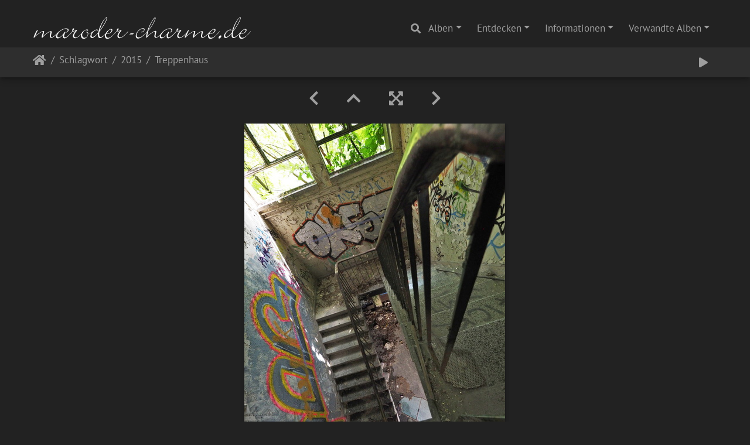

--- FILE ---
content_type: text/html; charset=utf-8
request_url: https://maroder-charme.de/picture.php?/132/tags/121-2015
body_size: 83011
content:
<!DOCTYPE html>
<html lang="de" dir="ltr">
<head>
    <meta http-equiv="Content-Type" content="text/html; charset=utf-8">
    <meta name="generator" content="Piwigo (aka PWG), see piwigo.org">
    <meta name="viewport" content="width=device-width, initial-scale=1.0, maximum-scale=1.0, viewport-fit=cover">
    <meta name="mobile-web-app-capable" content="yes">
    <meta name="apple-mobile-web-app-capable" content="yes">
    <meta name="apple-mobile-web-app-status-bar-style" content="black-translucent">
    <meta http-equiv="X-UA-Compatible" content="IE=edge">
    <meta name="keywords" content="2015, altbezirk köpenick, berlin, bezirk treptow-köpenick, deutschland, friedrichshagener straße, urbex, veb, veb kabelwerk köpenick, © Claudia Leverentz">
    <meta name="description" content="Berlin - VEB Kabelwerk Köpenick - Juli 2015 - 2015-07-19---14-55-35_ji.jpg">

    <title>Treppenhaus | www.maroder-charme.de - Fotografien von Claudia Leverentz</title>
    <link rel="shortcut icon" type="image/x-icon" href="./local/favicon.ico">
    <link rel="icon" sizes="192x192" href="themes/bootstrap_darkroom/img/logo.png">
    <link rel="apple-touch-icon" sizes="192x192" href="themes/bootstrap_darkroom/img/logo.png">
    <link rel="start" title="Startseite" href="/" >
    <link rel="search" title="Suchen" href="search.php">
    <link rel="first" title="Erste Seite" href="picture.php?/213/tags/121-2015">
    <link rel="prev" title="Zurück" href="picture.php?/131/tags/121-2015">
    <link rel="next" title="Vorwärts" href="picture.php?/133/tags/121-2015">
    <link rel="last" title="Letzte Seite" href="picture.php?/127/tags/121-2015">
    <link rel="up" title="Vorschaubilder" href="index.php?/tags/121-2015">
    <link rel="canonical" href="picture.php?/132">

     <link rel="stylesheet" type="text/css" href="_data/combined/k0kuhm.css">

<link rel="prerender" href="picture.php?/133/tags/121-2015">
</head>

<body id="thePicturePage" class="section-tags tag-121 image-132 "  data-infos='{"section":"tags","tag_ids":["121"],"image_id":"132"}'>

<div id="wrapper">
        <nav class="navbar navbar-expand-lg navbar-main bg-dark navbar-dark">
            <div class="container-fluid">
                <a class="navbar-brand mr-auto" href="/"><img class="img-fluid" src="images/mc-banner.png" alt="www.maroder-charme.de - Fotografien von Claudia Leverentz"/></a>
                <button type="button" class="navbar-toggler" data-toggle="collapse" data-target="#navbar-menubar" aria-controls="navbar-menubar" aria-expanded="false" aria-label="Toggle navigation">
                    <span class="fas fa-bars"></span>
                </button>
                <div class="collapse navbar-collapse" id="navbar-menubar">
                  <form class="form-inline navbar-form ml-auto" role="search" action="qsearch.php" method="get" id="quicksearch" onsubmit="return this.q.value!='' && this.q.value!=qsearch_prompt;">
                    <i class="fas fa-search" title="Suchen" aria-hidden="true"></i>
                    <div class="form-group">
                        <input type="text" name="q" id="qsearchInput" class="form-control" placeholder="Suchen" />
                    </div>
                  </form>
<!-- Start of menubar.tpl -->
<ul class="navbar-nav">
<li id="categoriesDropdownMenu" class="nav-item dropdown">
    <a href="#" class="nav-link dropdown-toggle" data-toggle="dropdown">Alben</a>
    <div class="dropdown-menu dropdown-menu-right" role="menu">
        <a class="dropdown-item" data-level="0" href="index.php?/category/36">
            Annaburg - Porzellanfabrik
            <span class="badge badge-secondary ml-2" title="75 Fotos in diesem Album">75</span>
        </a>
        <a class="dropdown-item" data-level="0" href="index.php?/category/21">
            Beelitz - Heilstätten
            <span class="badge badge-secondary ml-2" title="100 Fotos in diesem Album">100</span>
        </a>
        <a class="dropdown-item" data-level="0" href="index.php?/category/32">
            Berlin
            <span class="badge badge-secondary ml-2" title="303 Fotos in 13 Unteralben">303</span>
        </a>
        <a class="dropdown-item" data-level="0" href="index.php?/category/39">
            Brandenburg - Industriemuseum
            <span class="badge badge-secondary ml-2" title="28 Fotos in diesem Album">28</span>
        </a>
        <a class="dropdown-item" data-level="0" href="index.php?/category/40">
            Harnekop - Bunker
            <span class="badge badge-secondary ml-2" title="58 Fotos in diesem Album">58</span>
        </a>
        <a class="dropdown-item" data-level="0" href="index.php?/category/3">
            Hohenlychen - Heilanstalten
            <span class="badge badge-secondary ml-2" title="22 Fotos in diesem Album">22</span>
        </a>
        <a class="dropdown-item" data-level="0" href="index.php?/category/30">
            Jüterbog
            <span class="badge badge-secondary ml-2" title="167 Fotos in 5 Unteralben">167</span>
        </a>
        <a class="dropdown-item" data-level="0" href="index.php?/category/37">
            Kölleda - Ingenieurschule
            <span class="badge badge-secondary ml-2" title="39 Fotos in diesem Album">39</span>
        </a>
        <a class="dropdown-item" data-level="0" href="index.php?/category/35">
            Kolkwitz - Lungenheilstätte
            <span class="badge badge-secondary ml-2" title="50 Fotos in diesem Album">50</span>
        </a>
        <a class="dropdown-item" data-level="0" href="index.php?/category/29">
            Neustrelitz - Landesirrenanstalt Domjüch
            <span class="badge badge-secondary ml-2" title="70 Fotos in diesem Album">70</span>
        </a>
        <a class="dropdown-item" data-level="0" href="index.php?/category/38">
            Oldisleben - Zuckerfabrik
            <span class="badge badge-secondary ml-2" title="50 Fotos in diesem Album">50</span>
        </a>
        <a class="dropdown-item" data-level="0" href="index.php?/category/16">
            Oranienburg - Heilstätte Grabowsee
            <span class="badge badge-secondary ml-2" title="90 Fotos in diesem Album">90</span>
        </a>
        <a class="dropdown-item" data-level="0" href="index.php?/category/19">
            Potsdam - Kaserne Krampnitz
            <span class="badge badge-secondary ml-2" title="43 Fotos in diesem Album">43</span>
        </a>
        <a class="dropdown-item" data-level="0" href="index.php?/category/22">
            Rüdersdorf - VEB Chemiewerk Coswig BT Rüdersdorf
            <span class="badge badge-secondary ml-2" title="32 Fotos in diesem Album">32</span>
        </a>
        <a class="dropdown-item" data-level="0" href="index.php?/category/20">
            Schönwalde - Militärflugplatz
            <span class="badge badge-secondary ml-2" title="43 Fotos in diesem Album">43</span>
        </a>
        <a class="dropdown-item" data-level="0" href="index.php?/category/2">
            Teupitz - Landesirrenanstalt
            <span class="badge badge-secondary ml-2" title="20 Fotos in diesem Album">20</span>
        </a>
        <a class="dropdown-item" data-level="0" href="index.php?/category/15">
            Vogelsang - Kaserne
            <span class="badge badge-secondary ml-2" title="52 Fotos in diesem Album">52</span>
        </a>
        <a class="dropdown-item" data-level="0" href="index.php?/category/31">
            Wünsdorf
            <span class="badge badge-secondary ml-2" title="85 Fotos in 2 Unteralben">85</span>
        </a>
        <a class="dropdown-item" data-level="0" href="index.php?/category/33">
            Deutschland - Diverse
            <span class="badge badge-secondary ml-2" title="129 Fotos in diesem Album">129</span>
        </a>
        <a class="dropdown-item" data-level="0" href="index.php?/category/27">
            Weltweit
            <span class="badge badge-secondary ml-2" title="97 Fotos in diesem Album">97</span>
        </a>
        <div class="dropdown-divider"></div>
        <div class="dropdown-header">1553 Fotos</div>
    </div>
</li>
    <li class="nav-item dropdown">                                                                                                                                                   
        <a href="#" class="nav-link dropdown-toggle" data-toggle="dropdown">Entdecken</a>
        <div class="dropdown-menu dropdown-menu-right" role="menu">
      <a class="dropdown-item" href="tags.php" title="Alle verfügbaren Schlagworte anzeigen">Schlagworte
          <span class="badge badge-secondary ml-2">317</span>      </a>
      <a class="dropdown-item" href="search.php" title="Suchen" rel="search">Suchen
                </a>
            <div class="dropdown-divider"></div>
		<a class="dropdown-item" href="index.php?/recent_pics" title="Die neuesten Fotos anzeigen">Neueste Fotos</a>
		<a class="dropdown-item" href="index.php?/recent_cats" title="Kürzlich aktualisierte Alben anzeigen">Neueste Alben</a>
		<a class="dropdown-item" href="index.php?/created-monthly-calendar" title="Jeden Tag mit Fotos anzeigen, gegliedert nach Monat" rel="nofollow">Kalender</a>
        </div>
    </li>
<li class="nav-item dropdown">
  <a href="#" class="nav-link dropdown-toggle" data-toggle="dropdown">Informationen</a>
  <div class="dropdown-menu dropdown-menu-right" role="menu">
    <a class="dropdown-item" href="index.php?/page/impressum_datenschutzerklarung">Impressum & Datenschutzerklärung</a>
  </div>
</li>
<li id="relatedCategoriesDropdownMenu" class="nav-item dropdown">
    <a href="#" class="nav-link dropdown-toggle" data-toggle="dropdown">Verwandte Alben</a>
    <div class="dropdown-menu dropdown-menu-right" role="menu">
       <span class="dropdown-item" data-level="0">Berlin
        <span class="badge badge-secondary ml-2" title="sub-albums">4</span>
       </span>
       <a href="index.php?/category/8"  rel="nofollow" class="dropdown-item" data-level="1">Berlin - Siemensbahn
        <span class="badge badge-primary ml-2" title="">20</span>
       </a>
       <a href="index.php?/category/11"  rel="nofollow" class="dropdown-item" data-level="1">Berlin - VEB BMHW
        <span class="badge badge-primary ml-2" title="">21</span>
       </a>
       <a href="index.php?/category/13"  rel="nofollow" class="dropdown-item" data-level="1">Berlin - VEB Fotochemische Werke Köpenick
        <span class="badge badge-primary ml-2" title="">12</span>
       </a>
       <a href="index.php?/category/14"  rel="nofollow" class="dropdown-item" data-level="1">Berlin - VEB Kabelwerk Köpenick
        <span class="badge badge-primary ml-2" title="">17</span>
       </a>
       <a href="index.php?/category/33"  rel="nofollow" class="dropdown-item" data-level="0">Deutschland - Diverse
        <span class="badge badge-primary ml-2" title="">6</span>
       </a>
    </div>
</li>

</ul>
<!-- End of menubar.tpl -->

                </div>
            </div>
        </nav>





<!-- End of header.tpl -->
<!-- Start of picture.tpl -->


<nav class="navbar navbar-contextual navbar-expand-lg navbar-dark bg-light sticky-top mb-2">
    <div class="container-fluid">
        <div class="navbar-brand">
            <div class="nav-breadcrumb d-inline-flex"><a class="nav-breadcrumb-item" href="/">Startseite</a><a class="nav-breadcrumb-item" href="tags.php" title="Alle verfügbaren Schlagworte anzeigen">Schlagwort</a> <a class="nav-breadcrumb-item" href="index.php?/tags/121-2015" title="Fotos mit diesem Schlagwort anzeigen">2015</a><span class="nav-breadcrumb-item active">Treppenhaus</span></div>
        </div>
        <button type="button" class="navbar-toggler" data-toggle="collapse" data-target="#secondary-navbar" aria-controls="secondary-navbar" aria-expanded="false" aria-label="Toggle navigation">
            <span class="fas fa-bars"></span>
        </button>
        <div class="navbar-collapse collapse justify-content-end" id="secondary-navbar">
            <ul class="navbar-nav">
                <li class="nav-item">
                    <a class="nav-link" href="javascript:;" title="Diashow" id="startSlideshow" rel="nofollow">
                        <i class="fas fa-play fa-fw" aria-hidden="true"></i><span class="d-lg-none ml-2 text-capitalize">Diashow</span>
                    </a>
                </li>
            </ul>
        </div>
    </div>
</nav>


<div id="main-picture-container" class="container-fluid">


  <div class="row justify-content-center">
    <div id="navigationButtons" class="col-12 py-2">
<a href="picture.php?/131/tags/121-2015" title="Zurück : Graffiti" id="navPrevPicture"><i class="fas fa-chevron-left" aria-hidden="true"></i></a><a href="index.php?/tags/121-2015" title="Vorschaubilder"><i class="fas fa-chevron-up"></i></a><a href="javascript:;" title="Vollbild" id="startPhotoSwipe"><i class="fas fa-expand-arrows-alt" aria-hidden="true"></i></a><a href="picture.php?/133/tags/121-2015" title="Vorwärts : Ausblick" id="navNextPicture"><i class="fas fa-chevron-right" aria-hidden="true"></i></a>    </div>
  </div>

  <div id="theImage" class="row d-block justify-content-center mb-3">
    <img class="path-ext-jpg file-ext-jpg" src="_data/i/upload/2018/05/04/20180504002445-c42a2add-me.jpg" width="445" height="594" alt="2015-07-19---14-55-35_ji.jpg" id="theMainImage" usemap="#mapmedium" title="Berlin - VEB Kabelwerk Köpenick - Juli 2015">
  
<map name="mapmedium"><area shape=rect coords="0,0,111,594" href="picture.php?/131/tags/121-2015" title="Zurück : Graffiti" alt="Graffiti"><area shape=rect coords="111,0,332,148" href="index.php?/tags/121-2015" title="Vorschaubilder" alt="Vorschaubilder"><area shape=rect coords="334,0,445,594" href="picture.php?/133/tags/121-2015" title="Vorwärts : Ausblick" alt="Ausblick"></map>
  </div>


  <div id="theImageComment" class="row justify-content-center mb-3">
    <div class="text-center col-lg-10 col-md-12 mx-auto">
      <section id="important-info">
        <h5 class="imageComment">Berlin - VEB Kabelwerk Köpenick - Juli 2015</h5>
      </section>
    </div>
  </div>

    </div>

<div id="carousel-container" class="container">
  <div id="theImageCarousel" class="row mx-0">
    <div class="col-lg-10 col-md-12 mx-auto">
      <div id="thumbnailCarousel" class="slick-carousel center">
                        <div class="text-center">
          <a  href="picture.php?/213/tags/121-2015" data-index="0" data-name="Bahnhof Siemensstadt" data-description="Berlin - Siemensbahn - Februar 2015" data-src-xlarge="_data/i/upload/2018/05/07/20180507110310-f6ec90e6-xl.jpg" data-size-xlarge="1200 x 900" data-src-large="_data/i/upload/2018/05/07/20180507110310-f6ec90e6-la.jpg" data-size-large="1008 x 756" data-src-medium="_data/i/upload/2018/05/07/20180507110310-f6ec90e6-me.jpg" data-size-medium="792 x 594">
            <img data-lazy="_data/i/upload/2018/05/07/20180507110310-f6ec90e6-sq.jpg" alt="Bahnhof Siemensstadt" title="" class="img-fluid path-ext-jpg file-ext-jpg">
          </a>
        </div>
                        <div class="text-center">
          <a  href="picture.php?/214/tags/121-2015" data-index="1" data-name="Alte Werbung " data-description="Berlin - Siemensbahn - Februar 2015" data-src-xlarge="_data/i/upload/2018/05/07/20180507110345-b0d71b47-xl.jpg" data-size-xlarge="1200 x 900" data-src-large="_data/i/upload/2018/05/07/20180507110345-b0d71b47-la.jpg" data-size-large="1008 x 756" data-src-medium="_data/i/upload/2018/05/07/20180507110345-b0d71b47-me.jpg" data-size-medium="792 x 594">
            <img data-lazy="_data/i/upload/2018/05/07/20180507110345-b0d71b47-sq.jpg" alt="Alte Werbung " title="" class="img-fluid path-ext-jpg file-ext-jpg">
          </a>
        </div>
                        <div class="text-center">
          <a  href="picture.php?/215/tags/121-2015" data-index="2" data-name="Bahnhof Siemensstadt" data-description="Berlin - Siemensbahn - Februar 2015" data-src-xlarge="_data/i/upload/2018/05/07/20180507110418-1396d9dc-xl.jpg" data-size-xlarge="1200 x 900" data-src-large="_data/i/upload/2018/05/07/20180507110418-1396d9dc-la.jpg" data-size-large="1008 x 756" data-src-medium="_data/i/upload/2018/05/07/20180507110418-1396d9dc-me.jpg" data-size-medium="792 x 594">
            <img data-lazy="_data/i/upload/2018/05/07/20180507110418-1396d9dc-sq.jpg" alt="Bahnhof Siemensstadt" title="" class="img-fluid path-ext-jpg file-ext-jpg">
          </a>
        </div>
                        <div class="text-center">
          <a  href="picture.php?/216/tags/121-2015" data-index="3" data-name="Schienen durch den Wald" data-description="Berlin - Siemensbahn - Februar 2015" data-src-xlarge="_data/i/upload/2018/05/07/20180507110448-6337c222-xl.jpg" data-size-xlarge="1200 x 900" data-src-large="_data/i/upload/2018/05/07/20180507110448-6337c222-la.jpg" data-size-large="1008 x 756" data-src-medium="_data/i/upload/2018/05/07/20180507110448-6337c222-me.jpg" data-size-medium="792 x 594">
            <img data-lazy="_data/i/upload/2018/05/07/20180507110448-6337c222-sq.jpg" alt="Schienen durch den Wald" title="" class="img-fluid path-ext-jpg file-ext-jpg">
          </a>
        </div>
                        <div class="text-center">
          <a  href="picture.php?/217/tags/121-2015" data-index="4" data-name="Moos auf den Schienen" data-description="Berlin - Siemensbahn - Februar 2015" data-src-xlarge="_data/i/upload/2018/05/07/20180507110521-7b5411ff-xl.jpg" data-size-xlarge="1200 x 900" data-src-large="_data/i/upload/2018/05/07/20180507110521-7b5411ff-la.jpg" data-size-large="1008 x 756" data-src-medium="_data/i/upload/2018/05/07/20180507110521-7b5411ff-me.jpg" data-size-medium="792 x 594">
            <img data-lazy="_data/i/upload/2018/05/07/20180507110521-7b5411ff-sq.jpg" alt="Moos auf den Schienen" title="" class="img-fluid path-ext-jpg file-ext-jpg">
          </a>
        </div>
                        <div class="text-center">
          <a  href="picture.php?/218/tags/121-2015" data-index="5" data-name="Schienen-Detail" data-description="Berlin - Siemensbahn - Februar 2015" data-src-xlarge="_data/i/upload/2018/05/07/20180507110619-14587137-xl.jpg" data-size-xlarge="1200 x 900" data-src-large="_data/i/upload/2018/05/07/20180507110619-14587137-la.jpg" data-size-large="1008 x 756" data-src-medium="_data/i/upload/2018/05/07/20180507110619-14587137-me.jpg" data-size-medium="792 x 594">
            <img data-lazy="_data/i/upload/2018/05/07/20180507110619-14587137-sq.jpg" alt="Schienen-Detail" title="" class="img-fluid path-ext-jpg file-ext-jpg">
          </a>
        </div>
                        <div class="text-center">
          <a  href="picture.php?/219/tags/121-2015" data-index="6" data-name="Graffiti am Bahnhon Wernerwerk" data-description="Berlin - Siemensbahn - Februar 2015" data-src-xlarge="_data/i/upload/2018/05/07/20180507110653-139e2493-xl.jpg" data-size-xlarge="1200 x 900" data-src-large="_data/i/upload/2018/05/07/20180507110653-139e2493-la.jpg" data-size-large="1008 x 756" data-src-medium="_data/i/upload/2018/05/07/20180507110653-139e2493-me.jpg" data-size-medium="792 x 594">
            <img data-lazy="_data/i/upload/2018/05/07/20180507110653-139e2493-sq.jpg" alt="Graffiti am Bahnhon Wernerwerk" title="" class="img-fluid path-ext-jpg file-ext-jpg">
          </a>
        </div>
                        <div class="text-center">
          <a  href="picture.php?/220/tags/121-2015" data-index="7" data-name="Bahnhof Wernerwerk" data-description="Berlin - Siemensbahn - Februar 2015" data-src-xlarge="_data/i/upload/2018/05/07/20180507110724-b933e5fb-xl.jpg" data-size-xlarge="1200 x 900" data-src-large="_data/i/upload/2018/05/07/20180507110724-b933e5fb-la.jpg" data-size-large="1008 x 756" data-src-medium="_data/i/upload/2018/05/07/20180507110724-b933e5fb-me.jpg" data-size-medium="792 x 594">
            <img data-lazy="_data/i/upload/2018/05/07/20180507110724-b933e5fb-sq.jpg" alt="Bahnhof Wernerwerk" title="" class="img-fluid path-ext-jpg file-ext-jpg">
          </a>
        </div>
                        <div class="text-center">
          <a  href="picture.php?/221/tags/121-2015" data-index="8" data-name="Alte Gleise" data-description="Berlin - Siemensbahn - Februar 2015" data-src-xlarge="_data/i/upload/2018/05/07/20180507110753-68bae7ae-xl.jpg" data-size-xlarge="1200 x 900" data-src-large="_data/i/upload/2018/05/07/20180507110753-68bae7ae-la.jpg" data-size-large="1008 x 756" data-src-medium="_data/i/upload/2018/05/07/20180507110753-68bae7ae-me.jpg" data-size-medium="792 x 594">
            <img data-lazy="_data/i/upload/2018/05/07/20180507110753-68bae7ae-sq.jpg" alt="Alte Gleise" title="" class="img-fluid path-ext-jpg file-ext-jpg">
          </a>
        </div>
                        <div class="text-center">
          <a  href="picture.php?/222/tags/121-2015" data-index="9" data-name="Schwellen-Wellen" data-description="Berlin - Siemensbahn - Februar 2015" data-src-xlarge="_data/i/upload/2018/05/07/20180507110823-4c1b8854-xl.jpg" data-size-xlarge="675 x 900" data-src-large="_data/i/upload/2018/05/07/20180507110823-4c1b8854-la.jpg" data-size-large="567 x 756" data-src-medium="_data/i/upload/2018/05/07/20180507110823-4c1b8854-me.jpg" data-size-medium="445 x 594">
            <img data-lazy="_data/i/upload/2018/05/07/20180507110823-4c1b8854-sq.jpg" alt="Schwellen-Wellen" title="" class="img-fluid path-ext-jpg file-ext-jpg">
          </a>
        </div>
                        <div class="text-center">
          <a  href="picture.php?/223/tags/121-2015" data-index="10" data-name="Gesperrte Spree-Brücke" data-description="Berlin - Siemensbahn - Februar 2015" data-src-xlarge="_data/i/upload/2018/05/07/20180507110859-5edab6d1-xl.jpg" data-size-xlarge="1200 x 900" data-src-large="_data/i/upload/2018/05/07/20180507110859-5edab6d1-la.jpg" data-size-large="1008 x 756" data-src-medium="_data/i/upload/2018/05/07/20180507110859-5edab6d1-me.jpg" data-size-medium="792 x 594">
            <img data-lazy="_data/i/upload/2018/05/07/20180507110859-5edab6d1-sq.jpg" alt="Gesperrte Spree-Brücke" title="" class="img-fluid path-ext-jpg file-ext-jpg">
          </a>
        </div>
                        <div class="text-center">
          <a  href="picture.php?/224/tags/121-2015" data-index="11" data-name="Brücken-Detail" data-description="Berlin - Siemensbahn - Februar 2015" data-src-xlarge="_data/i/upload/2018/05/07/20180507110935-81cc1fa9-xl.jpg" data-size-xlarge="1200 x 900" data-src-large="_data/i/upload/2018/05/07/20180507110935-81cc1fa9-la.jpg" data-size-large="1008 x 756" data-src-medium="_data/i/upload/2018/05/07/20180507110935-81cc1fa9-me.jpg" data-size-medium="792 x 594">
            <img data-lazy="_data/i/upload/2018/05/07/20180507110935-81cc1fa9-sq.jpg" alt="Brücken-Detail" title="" class="img-fluid path-ext-jpg file-ext-jpg">
          </a>
        </div>
                        <div class="text-center">
          <a  href="picture.php?/225/tags/121-2015" data-index="12" data-name="Gesperrte Brücke über die Spree" data-description="Berlin - Siemensbahn - Februar 2015" data-src-xlarge="_data/i/upload/2018/05/07/20180507111009-c8723077-xl.jpg" data-size-xlarge="1200 x 900" data-src-large="_data/i/upload/2018/05/07/20180507111009-c8723077-la.jpg" data-size-large="1008 x 756" data-src-medium="_data/i/upload/2018/05/07/20180507111009-c8723077-me.jpg" data-size-medium="792 x 594">
            <img data-lazy="_data/i/upload/2018/05/07/20180507111009-c8723077-sq.jpg" alt="Gesperrte Brücke über die Spree" title="" class="img-fluid path-ext-jpg file-ext-jpg">
          </a>
        </div>
                        <div class="text-center">
          <a  href="picture.php?/226/tags/121-2015" data-index="13" data-name="Bahnhof Wernerwerk" data-description="Berlin - Siemensbahn - Februar 2015" data-src-xlarge="_data/i/upload/2018/05/07/20180507111042-729a556b-xl.jpg" data-size-xlarge="675 x 900" data-src-large="_data/i/upload/2018/05/07/20180507111042-729a556b-la.jpg" data-size-large="567 x 756" data-src-medium="_data/i/upload/2018/05/07/20180507111042-729a556b-me.jpg" data-size-medium="445 x 594">
            <img data-lazy="_data/i/upload/2018/05/07/20180507111042-729a556b-sq.jpg" alt="Bahnhof Wernerwerk" title="" class="img-fluid path-ext-jpg file-ext-jpg">
          </a>
        </div>
                        <div class="text-center">
          <a  href="picture.php?/227/tags/121-2015" data-index="14" data-name="Gleise im Wald" data-description="Berlin - Siemensbahn - Februar 2015" data-src-xlarge="_data/i/upload/2018/05/07/20180507111126-03f1a9a2-xl.jpg" data-size-xlarge="1200 x 900" data-src-large="_data/i/upload/2018/05/07/20180507111126-03f1a9a2-la.jpg" data-size-large="1008 x 756" data-src-medium="_data/i/upload/2018/05/07/20180507111126-03f1a9a2-me.jpg" data-size-medium="792 x 594">
            <img data-lazy="_data/i/upload/2018/05/07/20180507111126-03f1a9a2-sq.jpg" alt="Gleise im Wald" title="" class="img-fluid path-ext-jpg file-ext-jpg">
          </a>
        </div>
                        <div class="text-center">
          <a  href="picture.php?/228/tags/121-2015" data-index="15" data-name="Bahnhof Siemensstadt" data-description="Berlin - Siemensbahn - Februar 2015" data-src-xlarge="_data/i/upload/2018/05/07/20180507111205-e17b5215-xl.jpg" data-size-xlarge="1200 x 900" data-src-large="_data/i/upload/2018/05/07/20180507111205-e17b5215-la.jpg" data-size-large="1008 x 756" data-src-medium="_data/i/upload/2018/05/07/20180507111205-e17b5215-me.jpg" data-size-medium="792 x 594">
            <img data-lazy="_data/i/upload/2018/05/07/20180507111205-e17b5215-sq.jpg" alt="Bahnhof Siemensstadt" title="" class="img-fluid path-ext-jpg file-ext-jpg">
          </a>
        </div>
                        <div class="text-center">
          <a  href="picture.php?/229/tags/121-2015" data-index="16" data-name="Bahnhof Siemensstadt" data-description="Berlin - Siemensbahn - Februar 2015" data-src-xlarge="_data/i/upload/2018/05/07/20180507111226-b0c07205-xl.jpg" data-size-xlarge="1200 x 900" data-src-large="_data/i/upload/2018/05/07/20180507111226-b0c07205-la.jpg" data-size-large="1008 x 756" data-src-medium="_data/i/upload/2018/05/07/20180507111226-b0c07205-me.jpg" data-size-medium="792 x 594">
            <img data-lazy="_data/i/upload/2018/05/07/20180507111226-b0c07205-sq.jpg" alt="Bahnhof Siemensstadt" title="" class="img-fluid path-ext-jpg file-ext-jpg">
          </a>
        </div>
                        <div class="text-center">
          <a  href="picture.php?/230/tags/121-2015" data-index="17" data-name="Stilleben am Stellwerk Gartenfeld" data-description="Berlin - Siemensbahn - Februar 2015" data-src-xlarge="_data/i/upload/2018/05/07/20180507111301-bb5fd09d-xl.jpg" data-size-xlarge="1200 x 900" data-src-large="_data/i/upload/2018/05/07/20180507111301-bb5fd09d-la.jpg" data-size-large="1008 x 756" data-src-medium="_data/i/upload/2018/05/07/20180507111301-bb5fd09d-me.jpg" data-size-medium="792 x 594">
            <img data-lazy="_data/i/upload/2018/05/07/20180507111301-bb5fd09d-sq.jpg" alt="Stilleben am Stellwerk Gartenfeld" title="" class="img-fluid path-ext-jpg file-ext-jpg">
          </a>
        </div>
                        <div class="text-center">
          <a  href="picture.php?/231/tags/121-2015" data-index="18" data-name="Am Stellwerk Gartenfeld" data-description="Berlin - Siemensbahn - Februar 2015" data-src-xlarge="_data/i/upload/2018/05/07/20180507111338-d688d888-xl.jpg" data-size-xlarge="1200 x 900" data-src-large="_data/i/upload/2018/05/07/20180507111338-d688d888-la.jpg" data-size-large="1008 x 756" data-src-medium="_data/i/upload/2018/05/07/20180507111338-d688d888-me.jpg" data-size-medium="792 x 594">
            <img data-lazy="_data/i/upload/2018/05/07/20180507111338-d688d888-sq.jpg" alt="Am Stellwerk Gartenfeld" title="" class="img-fluid path-ext-jpg file-ext-jpg">
          </a>
        </div>
                        <div class="text-center">
          <a  href="picture.php?/232/tags/121-2015" data-index="19" data-name="Bahnhof Siemensstadt" data-description="Berlin - Siemensbahn - Februar 2015" data-src-xlarge="_data/i/upload/2018/05/07/20180507111413-1b2b4c64-xl.jpg" data-size-xlarge="675 x 900" data-src-large="_data/i/upload/2018/05/07/20180507111413-1b2b4c64-la.jpg" data-size-large="567 x 756" data-src-medium="_data/i/upload/2018/05/07/20180507111413-1b2b4c64-me.jpg" data-size-medium="445 x 594">
            <img data-lazy="_data/i/upload/2018/05/07/20180507111413-1b2b4c64-sq.jpg" alt="Bahnhof Siemensstadt" title="" class="img-fluid path-ext-jpg file-ext-jpg">
          </a>
        </div>
                        <div class="text-center">
          <a  href="picture.php?/1450/tags/121-2015" data-index="20" data-name="Handwerker" data-description="Brandenburg - Rüdersdorf - April 2015" data-src-xlarge="_data/i/upload/2025/09/03/20250903000813-65c55c05-xl.jpg" data-size-xlarge="1200 x 900" data-src-large="i.php?/upload/2025/09/03/20250903000813-65c55c05-la.jpg" data-size-large="1008 x 756" data-src-medium="_data/i/upload/2025/09/03/20250903000813-65c55c05-me.jpg" data-size-medium="792 x 594">
            <img data-lazy="_data/i/upload/2025/09/03/20250903000813-65c55c05-sq.jpg" alt="Handwerker" title="" class="img-fluid path-ext-jpg file-ext-jpg">
          </a>
        </div>
                        <div class="text-center">
          <a  href="picture.php?/1451/tags/121-2015" data-index="21" data-name="Handwerker" data-description="Brandenburg - Rüdersdorf - April 2015" data-src-xlarge="_data/i/upload/2025/09/03/20250903000821-af565a2a-xl.jpg" data-size-xlarge="675 x 900" data-src-large="i.php?/upload/2025/09/03/20250903000821-af565a2a-la.jpg" data-size-large="567 x 756" data-src-medium="_data/i/upload/2025/09/03/20250903000821-af565a2a-me.jpg" data-size-medium="445 x 594">
            <img data-lazy="_data/i/upload/2025/09/03/20250903000821-af565a2a-sq.jpg" alt="Handwerker" title="" class="img-fluid path-ext-jpg file-ext-jpg">
          </a>
        </div>
                        <div class="text-center">
          <a  href="picture.php?/1452/tags/121-2015" data-index="22" data-name="Handwerker" data-description="Brandenburg - Rüdersdorf - April 2015" data-src-xlarge="_data/i/upload/2025/09/03/20250903000829-1861061e-xl.jpg" data-size-xlarge="1200 x 900" data-src-large="i.php?/upload/2025/09/03/20250903000829-1861061e-la.jpg" data-size-large="1008 x 756" data-src-medium="_data/i/upload/2025/09/03/20250903000829-1861061e-me.jpg" data-size-medium="792 x 594">
            <img data-lazy="_data/i/upload/2025/09/03/20250903000829-1861061e-sq.jpg" alt="Handwerker" title="" class="img-fluid path-ext-jpg file-ext-jpg">
          </a>
        </div>
                        <div class="text-center">
          <a  href="picture.php?/1434/tags/121-2015" data-index="23" data-name="Reihenhäuser" data-description="Brandenburg - Kremmen - Mai 2015" data-src-xlarge="_data/i/upload/2025/09/03/20250903000539-5c2f1367-xl.jpg" data-size-xlarge="1200 x 900" data-src-large="i.php?/upload/2025/09/03/20250903000539-5c2f1367-la.jpg" data-size-large="1008 x 756" data-src-medium="_data/i/upload/2025/09/03/20250903000539-5c2f1367-me.jpg" data-size-medium="792 x 594">
            <img data-lazy="_data/i/upload/2025/09/03/20250903000539-5c2f1367-sq.jpg" alt="Reihenhäuser" title="" class="img-fluid path-ext-jpg file-ext-jpg">
          </a>
        </div>
                        <div class="text-center">
          <a  href="picture.php?/1435/tags/121-2015" data-index="24" data-name="Ernst Wachtel" data-description="Brandenburg - Kremmen - Mai 2015" data-src-xlarge="_data/i/upload/2025/09/03/20250903000549-4a5412e4-xl.jpg" data-size-xlarge="1200 x 900" data-src-large="i.php?/upload/2025/09/03/20250903000549-4a5412e4-la.jpg" data-size-large="1008 x 756" data-src-medium="_data/i/upload/2025/09/03/20250903000549-4a5412e4-me.jpg" data-size-medium="792 x 594">
            <img data-lazy="_data/i/upload/2025/09/03/20250903000549-4a5412e4-sq.jpg" alt="Ernst Wachtel" title="" class="img-fluid path-ext-jpg file-ext-jpg">
          </a>
        </div>
                        <div class="text-center">
          <a  href="picture.php?/1436/tags/121-2015" data-index="25" data-name="Textil - Herter" data-description="Brandenburg - Kremmen - Mai 2015" data-src-xlarge="_data/i/upload/2025/09/03/20250903000556-1141aad1-xl.jpg" data-size-xlarge="1199 x 900" data-src-large="i.php?/upload/2025/09/03/20250903000556-1141aad1-la.jpg" data-size-large="1007 x 756" data-src-medium="_data/i/upload/2025/09/03/20250903000556-1141aad1-me.jpg" data-size-medium="791 x 594">
            <img data-lazy="_data/i/upload/2025/09/03/20250903000556-1141aad1-sq.jpg" alt="Textil - Herter" title="" class="img-fluid path-ext-jpg file-ext-jpg">
          </a>
        </div>
                        <div class="text-center">
          <a  href="picture.php?/95/tags/121-2015" data-index="26" data-name="Transportröhren" data-description="Berlin - VEB BMHW - Juli 2015" data-src-xlarge="_data/i/upload/2018/05/03/20180503013828-a4bf3c36-xl.jpg" data-size-xlarge="675 x 900" data-src-large="_data/i/upload/2018/05/03/20180503013828-a4bf3c36-la.jpg" data-size-large="567 x 756" data-src-medium="_data/i/upload/2018/05/03/20180503013828-a4bf3c36-me.jpg" data-size-medium="445 x 594">
            <img data-lazy="_data/i/upload/2018/05/03/20180503013828-a4bf3c36-sq.jpg" alt="Transportröhren" title="" class="img-fluid path-ext-jpg file-ext-jpg">
          </a>
        </div>
                        <div class="text-center">
          <a  href="picture.php?/96/tags/121-2015" data-index="27" data-name="Am Kulturhaus" data-description="Berlin - VEB BMHW - Juli 2015" data-src-xlarge="_data/i/upload/2018/05/03/20180503013853-0f110470-xl.jpg" data-size-xlarge="1200 x 900" data-src-large="_data/i/upload/2018/05/03/20180503013853-0f110470-la.jpg" data-size-large="1008 x 756" data-src-medium="_data/i/upload/2018/05/03/20180503013853-0f110470-me.jpg" data-size-medium="792 x 594">
            <img data-lazy="_data/i/upload/2018/05/03/20180503013853-0f110470-sq.jpg" alt="Am Kulturhaus" title="" class="img-fluid path-ext-jpg file-ext-jpg">
          </a>
        </div>
                        <div class="text-center">
          <a  href="picture.php?/97/tags/121-2015" data-index="28" data-name="Röhrensystem" data-description="Berlin - VEB BMHW - Juli 2015" data-src-xlarge="_data/i/upload/2018/05/03/20180503013910-d9bab336-xl.jpg" data-size-xlarge="675 x 900" data-src-large="_data/i/upload/2018/05/03/20180503013910-d9bab336-la.jpg" data-size-large="567 x 756" data-src-medium="_data/i/upload/2018/05/03/20180503013910-d9bab336-me.jpg" data-size-medium="445 x 594">
            <img data-lazy="_data/i/upload/2018/05/03/20180503013910-d9bab336-sq.jpg" alt="Röhrensystem" title="" class="img-fluid path-ext-jpg file-ext-jpg">
          </a>
        </div>
                        <div class="text-center">
          <a  href="picture.php?/98/tags/121-2015" data-index="29" data-name="Überreste der Produktion" data-description="Berlin - VEB BMHW - Juli 2015" data-src-xlarge="_data/i/upload/2018/05/03/20180503013922-7b463cfb-xl.jpg" data-size-xlarge="1200 x 900" data-src-large="_data/i/upload/2018/05/03/20180503013922-7b463cfb-la.jpg" data-size-large="1008 x 756" data-src-medium="_data/i/upload/2018/05/03/20180503013922-7b463cfb-me.jpg" data-size-medium="792 x 594">
            <img data-lazy="_data/i/upload/2018/05/03/20180503013922-7b463cfb-sq.jpg" alt="Überreste der Produktion" title="" class="img-fluid path-ext-jpg file-ext-jpg">
          </a>
        </div>
                        <div class="text-center">
          <a  href="picture.php?/99/tags/121-2015" data-index="30" data-name="Altes Gebäude auf dem Gelände" data-description="Berlin - VEB BMHW - Juli 2015" data-src-xlarge="_data/i/upload/2018/05/03/20180503013941-ca1ffe12-xl.jpg" data-size-xlarge="1200 x 900" data-src-large="_data/i/upload/2018/05/03/20180503013941-ca1ffe12-la.jpg" data-size-large="1008 x 756" data-src-medium="_data/i/upload/2018/05/03/20180503013941-ca1ffe12-me.jpg" data-size-medium="792 x 594">
            <img data-lazy="_data/i/upload/2018/05/03/20180503013941-ca1ffe12-sq.jpg" alt="Altes Gebäude auf dem Gelände" title="" class="img-fluid path-ext-jpg file-ext-jpg">
          </a>
        </div>
                        <div class="text-center">
          <a  href="picture.php?/739/tags/121-2015" data-index="31" data-name="Kunstinstallation auf dem Gelände" data-description="Berlin - VEB BMHW - Juli 2015" data-src-xlarge="_data/i/upload/2021/02/26/20210226202606-ddce0c69-xl.jpg" data-size-xlarge="1200 x 900" data-src-large="_data/i/upload/2021/02/26/20210226202606-ddce0c69-la.jpg" data-size-large="1008 x 756" data-src-medium="_data/i/upload/2021/02/26/20210226202606-ddce0c69-me.jpg" data-size-medium="792 x 594">
            <img data-lazy="_data/i/upload/2021/02/26/20210226202606-ddce0c69-sq.jpg" alt="Kunstinstallation auf dem Gelände" title="" class="img-fluid path-ext-jpg file-ext-jpg">
          </a>
        </div>
                        <div class="text-center">
          <a  href="picture.php?/740/tags/121-2015" data-index="32" data-name="Gelände" data-description="Berlin - VEB BMHW - Juli 2015" data-src-xlarge="_data/i/upload/2021/02/26/20210226202614-fadc0f30-xl.jpg" data-size-xlarge="1200 x 900" data-src-large="_data/i/upload/2021/02/26/20210226202614-fadc0f30-la.jpg" data-size-large="1008 x 756" data-src-medium="_data/i/upload/2021/02/26/20210226202614-fadc0f30-me.jpg" data-size-medium="792 x 594">
            <img data-lazy="_data/i/upload/2021/02/26/20210226202614-fadc0f30-sq.jpg" alt="Gelände" title="" class="img-fluid path-ext-jpg file-ext-jpg">
          </a>
        </div>
                        <div class="text-center">
          <a  href="picture.php?/100/tags/121-2015" data-index="33" data-name="Kulturhaus Ernst Schneller" data-description="Berlin - VEB BMHW - Juli 2015" data-src-xlarge="_data/i/upload/2018/05/03/20180503013957-1b819834-xx.jpg" data-size-xlarge="1500 x 392" data-src-large="_data/i/upload/2018/05/03/20180503013957-1b819834-la.jpg" data-size-large="1008 x 263" data-src-medium="_data/i/upload/2018/05/03/20180503013957-1b819834-me.jpg" data-size-medium="792 x 206">
            <img data-lazy="_data/i/upload/2018/05/03/20180503013957-1b819834-sq.jpg" alt="Kulturhaus Ernst Schneller" title="" class="img-fluid path-ext-jpg file-ext-jpg">
          </a>
        </div>
                        <div class="text-center">
          <a  href="picture.php?/84/tags/121-2015" data-index="34" data-name="Riesige Lampe" data-description="Berlin - VEB BMHW - Juli 2015" data-src-xlarge="_data/i/upload/2018/05/03/20180503013419-41667c50-xl.jpg" data-size-xlarge="1200 x 900" data-src-large="_data/i/upload/2018/05/03/20180503013419-41667c50-la.jpg" data-size-large="1008 x 756" data-src-medium="_data/i/upload/2018/05/03/20180503013419-41667c50-me.jpg" data-size-medium="792 x 594">
            <img data-lazy="_data/i/upload/2018/05/03/20180503013419-41667c50-sq.jpg" alt="Riesige Lampe" title="" class="img-fluid path-ext-jpg file-ext-jpg">
          </a>
        </div>
                        <div class="text-center">
          <a  href="picture.php?/85/tags/121-2015" data-index="35" data-name="Außergewöhnliche Lampe" data-description="Berlin - VEB BMHW - Juli 2015" data-src-xlarge="_data/i/upload/2018/05/03/20180503013436-822fdeff-xl.jpg" data-size-xlarge="1199 x 900" data-src-large="_data/i/upload/2018/05/03/20180503013436-822fdeff-la.jpg" data-size-large="1007 x 756" data-src-medium="_data/i/upload/2018/05/03/20180503013436-822fdeff-me.jpg" data-size-medium="791 x 594">
            <img data-lazy="_data/i/upload/2018/05/03/20180503013436-822fdeff-sq.jpg" alt="Außergewöhnliche Lampe" title="" class="img-fluid path-ext-jpg file-ext-jpg">
          </a>
        </div>
                        <div class="text-center">
          <a  href="picture.php?/741/tags/121-2015" data-index="36" data-name="Kulturhaus Ernst Schneller" data-description="Berlin - VEB BMHW - Juli 2015" data-src-xlarge="_data/i/upload/2021/02/26/20210226202623-05ef3c17-xl.jpg" data-size-xlarge="1200 x 900" data-src-large="_data/i/upload/2021/02/26/20210226202623-05ef3c17-la.jpg" data-size-large="1008 x 756" data-src-medium="_data/i/upload/2021/02/26/20210226202623-05ef3c17-me.jpg" data-size-medium="792 x 594">
            <img data-lazy="_data/i/upload/2021/02/26/20210226202623-05ef3c17-sq.jpg" alt="Kulturhaus Ernst Schneller" title="" class="img-fluid path-ext-jpg file-ext-jpg">
          </a>
        </div>
                        <div class="text-center">
          <a  href="picture.php?/86/tags/121-2015" data-index="37" data-name="Riesige Lampe" data-description="Berlin - VEB BMHW - Juli 2015" data-src-xlarge="_data/i/upload/2018/05/03/20180503013506-eac96ea4-xl.jpg" data-size-xlarge="1200 x 900" data-src-large="_data/i/upload/2018/05/03/20180503013506-eac96ea4-la.jpg" data-size-large="1008 x 756" data-src-medium="_data/i/upload/2018/05/03/20180503013506-eac96ea4-me.jpg" data-size-medium="792 x 594">
            <img data-lazy="_data/i/upload/2018/05/03/20180503013506-eac96ea4-sq.jpg" alt="Riesige Lampe" title="" class="img-fluid path-ext-jpg file-ext-jpg">
          </a>
        </div>
                        <div class="text-center">
          <a  href="picture.php?/87/tags/121-2015" data-index="38" data-name="Kulturhaus Ernst Schneller" data-description="Berlin - VEB BMHW - Juli 2015" data-src-xlarge="_data/i/upload/2018/05/03/20180503013530-b4270992-xl.jpg" data-size-xlarge="1200 x 900" data-src-large="_data/i/upload/2018/05/03/20180503013530-b4270992-la.jpg" data-size-large="1008 x 756" data-src-medium="_data/i/upload/2018/05/03/20180503013530-b4270992-me.jpg" data-size-medium="792 x 594">
            <img data-lazy="_data/i/upload/2018/05/03/20180503013530-b4270992-sq.jpg" alt="Kulturhaus Ernst Schneller" title="" class="img-fluid path-ext-jpg file-ext-jpg">
          </a>
        </div>
                        <div class="text-center">
          <a  href="picture.php?/742/tags/121-2015" data-index="39" data-name="Lagerraum" data-description="Berlin - VEB BMHW - Juli 2015" data-src-xlarge="_data/i/upload/2021/02/26/20210226202630-27a50ac5-xl.jpg" data-size-xlarge="1200 x 900" data-src-large="_data/i/upload/2021/02/26/20210226202630-27a50ac5-la.jpg" data-size-large="1008 x 756" data-src-medium="_data/i/upload/2021/02/26/20210226202630-27a50ac5-me.jpg" data-size-medium="792 x 594">
            <img data-lazy="_data/i/upload/2021/02/26/20210226202630-27a50ac5-sq.jpg" alt="Lagerraum" title="" class="img-fluid path-ext-jpg file-ext-jpg">
          </a>
        </div>
                        <div class="text-center">
          <a  href="picture.php?/88/tags/121-2015" data-index="40" data-name="Katze im Kulturhaus" data-description="Berlin - VEB BMHW - Juli 2015" data-src-xlarge="_data/i/upload/2018/05/03/20180503013559-f7f5cbb6-xl.jpg" data-size-xlarge="1200 x 900" data-src-large="_data/i/upload/2018/05/03/20180503013559-f7f5cbb6-la.jpg" data-size-large="1008 x 756" data-src-medium="_data/i/upload/2018/05/03/20180503013559-f7f5cbb6-me.jpg" data-size-medium="792 x 594">
            <img data-lazy="_data/i/upload/2018/05/03/20180503013559-f7f5cbb6-sq.jpg" alt="Katze im Kulturhaus" title="" class="img-fluid path-ext-jpg file-ext-jpg">
          </a>
        </div>
                        <div class="text-center">
          <a  href="picture.php?/89/tags/121-2015" data-index="41" data-name="Brigadeveranstaltung in der Bauernstube" data-description="Berlin - VEB BMHW - Juli 2015" data-src-xlarge="_data/i/upload/2018/05/03/20180503013627-d0baee63-xl.jpg" data-size-xlarge="1201 x 900" data-src-large="_data/i/upload/2018/05/03/20180503013627-d0baee63-la.jpg" data-size-large="1008 x 755" data-src-medium="_data/i/upload/2018/05/03/20180503013627-d0baee63-me.jpg" data-size-medium="792 x 593">
            <img data-lazy="_data/i/upload/2018/05/03/20180503013627-d0baee63-sq.jpg" alt="Brigadeveranstaltung in der Bauernstube" title="" class="img-fluid path-ext-jpg file-ext-jpg">
          </a>
        </div>
                        <div class="text-center">
          <a  href="picture.php?/90/tags/121-2015" data-index="42" data-name="Sicherheitskonferenz" data-description="Berlin - VEB BMHW - Juli 2015" data-src-xlarge="_data/i/upload/2018/05/03/20180503013648-1a4662c4-xl.jpg" data-size-xlarge="675 x 900" data-src-large="_data/i/upload/2018/05/03/20180503013648-1a4662c4-la.jpg" data-size-large="567 x 756" data-src-medium="_data/i/upload/2018/05/03/20180503013648-1a4662c4-me.jpg" data-size-medium="445 x 594">
            <img data-lazy="_data/i/upload/2018/05/03/20180503013648-1a4662c4-sq.jpg" alt="Sicherheitskonferenz" title="" class="img-fluid path-ext-jpg file-ext-jpg">
          </a>
        </div>
                        <div class="text-center">
          <a  href="picture.php?/91/tags/121-2015" data-index="43" data-name="Im Kulturhaus" data-description="Berlin - VEB BMHW - Juli 2015" data-src-xlarge="_data/i/upload/2018/05/03/20180503013714-a30fc980-xl.jpg" data-size-xlarge="1200 x 900" data-src-large="_data/i/upload/2018/05/03/20180503013714-a30fc980-la.jpg" data-size-large="1008 x 756" data-src-medium="_data/i/upload/2018/05/03/20180503013714-a30fc980-me.jpg" data-size-medium="792 x 594">
            <img data-lazy="_data/i/upload/2018/05/03/20180503013714-a30fc980-sq.jpg" alt="Im Kulturhaus" title="" class="img-fluid path-ext-jpg file-ext-jpg">
          </a>
        </div>
                        <div class="text-center">
          <a  href="picture.php?/92/tags/121-2015" data-index="44" data-name="Toilettenpiktogramme" data-description="Berlin - VEB BMHW - Juli 2015" data-src-xlarge="_data/i/upload/2018/05/03/20180503013732-44fef770-xl.jpg" data-size-xlarge="1201 x 900" data-src-large="_data/i/upload/2018/05/03/20180503013732-44fef770-la.jpg" data-size-large="1008 x 755" data-src-medium="_data/i/upload/2018/05/03/20180503013732-44fef770-me.jpg" data-size-medium="792 x 593">
            <img data-lazy="_data/i/upload/2018/05/03/20180503013732-44fef770-sq.jpg" alt="Toilettenpiktogramme" title="" class="img-fluid path-ext-jpg file-ext-jpg">
          </a>
        </div>
                        <div class="text-center">
          <a  href="picture.php?/93/tags/121-2015" data-index="45" data-name="Mosaik im Treppenhaus" data-description="Berlin - VEB BMHW - Juli 2015" data-src-xlarge="_data/i/upload/2018/05/03/20180503013757-ab748afe-xl.jpg" data-size-xlarge="1201 x 900" data-src-large="_data/i/upload/2018/05/03/20180503013757-ab748afe-la.jpg" data-size-large="1008 x 755" data-src-medium="_data/i/upload/2018/05/03/20180503013757-ab748afe-me.jpg" data-size-medium="792 x 593">
            <img data-lazy="_data/i/upload/2018/05/03/20180503013757-ab748afe-sq.jpg" alt="Mosaik im Treppenhaus" title="" class="img-fluid path-ext-jpg file-ext-jpg">
          </a>
        </div>
                        <div class="text-center">
          <a  href="picture.php?/94/tags/121-2015" data-index="46" data-name="Fassade Kulturhaus Ernst Schneller" data-description="Berlin - VEB BMHW - Juli 2015" data-src-xlarge="_data/i/upload/2018/05/03/20180503013813-52b17d3b-xl.jpg" data-size-xlarge="1201 x 900" data-src-large="_data/i/upload/2018/05/03/20180503013813-52b17d3b-la.jpg" data-size-large="1008 x 755" data-src-medium="_data/i/upload/2018/05/03/20180503013813-52b17d3b-me.jpg" data-size-medium="792 x 593">
            <img data-lazy="_data/i/upload/2018/05/03/20180503013813-52b17d3b-sq.jpg" alt="Fassade Kulturhaus Ernst Schneller" title="" class="img-fluid path-ext-jpg file-ext-jpg">
          </a>
        </div>
                        <div class="text-center">
          <a  href="picture.php?/128/tags/121-2015" data-index="47" data-name="Riesige Halle" data-description="Berlin - VEB Kabelwerk Köpenick - Juli 2015" data-src-xlarge="_data/i/upload/2018/05/04/20180504002302-0e3d1618-xl.jpg" data-size-xlarge="1200 x 900" data-src-large="_data/i/upload/2018/05/04/20180504002302-0e3d1618-la.jpg" data-size-large="1008 x 756" data-src-medium="_data/i/upload/2018/05/04/20180504002302-0e3d1618-me.jpg" data-size-medium="792 x 594">
            <img data-lazy="_data/i/upload/2018/05/04/20180504002302-0e3d1618-sq.jpg" alt="Riesige Halle" title="" class="img-fluid path-ext-jpg file-ext-jpg">
          </a>
        </div>
                        <div class="text-center">
          <a  href="picture.php?/129/tags/121-2015" data-index="48" data-name="Pfützen" data-description="Berlin - VEB Kabelwerk Köpenick - Juli 2015" data-src-xlarge="_data/i/upload/2018/05/04/20180504002323-1ba709fc-xl.jpg" data-size-xlarge="1201 x 900" data-src-large="_data/i/upload/2018/05/04/20180504002323-1ba709fc-la.jpg" data-size-large="1008 x 755" data-src-medium="_data/i/upload/2018/05/04/20180504002323-1ba709fc-me.jpg" data-size-medium="792 x 593">
            <img data-lazy="_data/i/upload/2018/05/04/20180504002323-1ba709fc-sq.jpg" alt="Pfützen" title="" class="img-fluid path-ext-jpg file-ext-jpg">
          </a>
        </div>
                        <div class="text-center">
          <a  href="picture.php?/130/tags/121-2015" data-index="49" data-name="Durchgang" data-description="Berlin - VEB Kabelwerk Köpenick - Juli 2015" data-src-xlarge="_data/i/upload/2018/05/04/20180504002353-824ba4fe-xl.jpg" data-size-xlarge="1200 x 900" data-src-large="_data/i/upload/2018/05/04/20180504002353-824ba4fe-la.jpg" data-size-large="1008 x 756" data-src-medium="_data/i/upload/2018/05/04/20180504002353-824ba4fe-me.jpg" data-size-medium="792 x 594">
            <img data-lazy="_data/i/upload/2018/05/04/20180504002353-824ba4fe-sq.jpg" alt="Durchgang" title="" class="img-fluid path-ext-jpg file-ext-jpg">
          </a>
        </div>
                        <div class="text-center">
          <a  href="picture.php?/131/tags/121-2015" data-index="50" data-name="Graffiti" data-description="Berlin - VEB Kabelwerk Köpenick - Juli 2015" data-src-xlarge="_data/i/upload/2018/05/04/20180504002418-b6e1a6c1-xl.jpg" data-size-xlarge="1201 x 900" data-src-large="_data/i/upload/2018/05/04/20180504002418-b6e1a6c1-la.jpg" data-size-large="1008 x 755" data-src-medium="_data/i/upload/2018/05/04/20180504002418-b6e1a6c1-me.jpg" data-size-medium="792 x 593">
            <img data-lazy="_data/i/upload/2018/05/04/20180504002418-b6e1a6c1-sq.jpg" alt="Graffiti" title="" class="img-fluid path-ext-jpg file-ext-jpg">
          </a>
        </div>
                        <div class="text-center thumbnail-active">
          <a  id="thumbnail-active" href="picture.php?/132/tags/121-2015" data-index="51" data-name="Treppenhaus" data-description="Berlin - VEB Kabelwerk Köpenick - Juli 2015" data-src-xlarge="_data/i/upload/2018/05/04/20180504002445-c42a2add-xl.jpg" data-size-xlarge="675 x 900" data-src-large="_data/i/upload/2018/05/04/20180504002445-c42a2add-la.jpg" data-size-large="567 x 756" data-src-medium="_data/i/upload/2018/05/04/20180504002445-c42a2add-me.jpg" data-size-medium="445 x 594">
            <img data-lazy="_data/i/upload/2018/05/04/20180504002445-c42a2add-sq.jpg" alt="Treppenhaus" title="" class="img-fluid path-ext-jpg file-ext-jpg">
          </a>
        </div>
                        <div class="text-center">
          <a  href="picture.php?/133/tags/121-2015" data-index="52" data-name="Ausblick" data-description="Berlin - VEB Kabelwerk Köpenick - Juli 2015" data-src-xlarge="_data/i/upload/2018/05/04/20180504002503-a484c0f8-xl.jpg" data-size-xlarge="1201 x 900" data-src-large="_data/i/upload/2018/05/04/20180504002503-a484c0f8-la.jpg" data-size-large="1008 x 755" data-src-medium="_data/i/upload/2018/05/04/20180504002503-a484c0f8-me.jpg" data-size-medium="792 x 593">
            <img data-lazy="_data/i/upload/2018/05/04/20180504002503-a484c0f8-sq.jpg" alt="Ausblick" title="" class="img-fluid path-ext-jpg file-ext-jpg">
          </a>
        </div>
                        <div class="text-center">
          <a  href="picture.php?/134/tags/121-2015" data-index="53" data-name="Licht und Schatten" data-description="Berlin - VEB Kabelwerk Köpenick - Juli 2015" data-src-xlarge="_data/i/upload/2018/05/04/20180504002522-cb368d2d-xl.jpg" data-size-xlarge="675 x 900" data-src-large="_data/i/upload/2018/05/04/20180504002522-cb368d2d-la.jpg" data-size-large="567 x 756" data-src-medium="_data/i/upload/2018/05/04/20180504002522-cb368d2d-me.jpg" data-size-medium="445 x 594">
            <img data-lazy="_data/i/upload/2018/05/04/20180504002522-cb368d2d-sq.jpg" alt="Licht und Schatten" title="" class="img-fluid path-ext-jpg file-ext-jpg">
          </a>
        </div>
                        <div class="text-center">
          <a  href="picture.php?/143/tags/121-2015" data-index="54" data-name="Graffiti" data-description="Berlin - VEB Kabelwerk Köpenick - Juli 2015" data-src-xlarge="_data/i/upload/2018/05/04/20180504002922-7b619365-xl.jpg" data-size-xlarge="1200 x 900" data-src-large="_data/i/upload/2018/05/04/20180504002922-7b619365-la.jpg" data-size-large="1008 x 756" data-src-medium="_data/i/upload/2018/05/04/20180504002922-7b619365-me.jpg" data-size-medium="792 x 594">
            <img data-lazy="_data/i/upload/2018/05/04/20180504002922-7b619365-sq.jpg" alt="Graffiti" title="" class="img-fluid path-ext-jpg file-ext-jpg">
          </a>
        </div>
                        <div class="text-center">
          <a  href="picture.php?/135/tags/121-2015" data-index="55" data-name="Es wuchert" data-description="Berlin - VEB Kabelwerk Köpenick - Juli 2015" data-src-xlarge="_data/i/upload/2018/05/04/20180504002549-4c7075d5-xl.jpg" data-size-xlarge="1200 x 900" data-src-large="_data/i/upload/2018/05/04/20180504002549-4c7075d5-la.jpg" data-size-large="1008 x 756" data-src-medium="_data/i/upload/2018/05/04/20180504002549-4c7075d5-me.jpg" data-size-medium="792 x 594">
            <img data-lazy="_data/i/upload/2018/05/04/20180504002549-4c7075d5-sq.jpg" alt="Es wuchert" title="" class="img-fluid path-ext-jpg file-ext-jpg">
          </a>
        </div>
                        <div class="text-center">
          <a  href="picture.php?/136/tags/121-2015" data-index="56" data-name="Fast wie im Gewächshaus" data-description="Berlin - VEB Kabelwerk Köpenick - Juli 2015" data-src-xlarge="_data/i/upload/2018/05/04/20180504002617-483201b6-xl.jpg" data-size-xlarge="1200 x 900" data-src-large="_data/i/upload/2018/05/04/20180504002617-483201b6-la.jpg" data-size-large="1008 x 756" data-src-medium="_data/i/upload/2018/05/04/20180504002617-483201b6-me.jpg" data-size-medium="792 x 594">
            <img data-lazy="_data/i/upload/2018/05/04/20180504002617-483201b6-sq.jpg" alt="Fast wie im Gewächshaus" title="" class="img-fluid path-ext-jpg file-ext-jpg">
          </a>
        </div>
                        <div class="text-center">
          <a  href="picture.php?/137/tags/121-2015" data-index="57" data-name="Blick durch ein kaputtes Fenster" data-description="Berlin - VEB Kabelwerk Köpenick - Juli 2015" data-src-xlarge="_data/i/upload/2018/05/04/20180504002638-12b59314-xl.jpg" data-size-xlarge="1200 x 900" data-src-large="_data/i/upload/2018/05/04/20180504002638-12b59314-la.jpg" data-size-large="1008 x 756" data-src-medium="_data/i/upload/2018/05/04/20180504002638-12b59314-me.jpg" data-size-medium="792 x 594">
            <img data-lazy="_data/i/upload/2018/05/04/20180504002638-12b59314-sq.jpg" alt="Blick durch ein kaputtes Fenster" title="" class="img-fluid path-ext-jpg file-ext-jpg">
          </a>
        </div>
                        <div class="text-center">
          <a  href="picture.php?/138/tags/121-2015" data-index="58" data-name="Große Halle" data-description="Berlin - VEB Kabelwerk Köpenick - Juli 2015" data-src-xlarge="_data/i/upload/2018/05/04/20180504002707-0d45cb1f-xl.jpg" data-size-xlarge="1201 x 900" data-src-large="_data/i/upload/2018/05/04/20180504002707-0d45cb1f-la.jpg" data-size-large="1008 x 755" data-src-medium="_data/i/upload/2018/05/04/20180504002707-0d45cb1f-me.jpg" data-size-medium="792 x 593">
            <img data-lazy="_data/i/upload/2018/05/04/20180504002707-0d45cb1f-sq.jpg" alt="Große Halle" title="" class="img-fluid path-ext-jpg file-ext-jpg">
          </a>
        </div>
                        <div class="text-center">
          <a  href="picture.php?/139/tags/121-2015" data-index="59" data-name="Lampen" data-description="Berlin - VEB Kabelwerk Köpenick - Juli 2015" data-src-xlarge="_data/i/upload/2018/05/04/20180504002734-c1f8daf4-xl.jpg" data-size-xlarge="675 x 900" data-src-large="_data/i/upload/2018/05/04/20180504002734-c1f8daf4-la.jpg" data-size-large="567 x 756" data-src-medium="_data/i/upload/2018/05/04/20180504002734-c1f8daf4-me.jpg" data-size-medium="445 x 594">
            <img data-lazy="_data/i/upload/2018/05/04/20180504002734-c1f8daf4-sq.jpg" alt="Lampen" title="" class="img-fluid path-ext-jpg file-ext-jpg">
          </a>
        </div>
                        <div class="text-center">
          <a  href="picture.php?/140/tags/121-2015" data-index="60" data-name="Wildwuchs " data-description="Berlin - VEB Kabelwerk Köpenick - Juli 2015" data-src-xlarge="_data/i/upload/2018/05/04/20180504002804-d9e75199-xl.jpg" data-size-xlarge="1200 x 900" data-src-large="_data/i/upload/2018/05/04/20180504002804-d9e75199-la.jpg" data-size-large="1008 x 756" data-src-medium="_data/i/upload/2018/05/04/20180504002804-d9e75199-me.jpg" data-size-medium="792 x 594">
            <img data-lazy="_data/i/upload/2018/05/04/20180504002804-d9e75199-sq.jpg" alt="Wildwuchs " title="" class="img-fluid path-ext-jpg file-ext-jpg">
          </a>
        </div>
                        <div class="text-center">
          <a  href="picture.php?/144/tags/121-2015" data-index="61" data-name="Eingestürzte Decke" data-description="Berlin - VEB Kabelwerk Köpenick - Juli 2015" data-src-xlarge="_data/i/upload/2018/05/04/20180504002943-2fbc7802-xl.jpg" data-size-xlarge="1201 x 900" data-src-large="_data/i/upload/2018/05/04/20180504002943-2fbc7802-la.jpg" data-size-large="1008 x 755" data-src-medium="_data/i/upload/2018/05/04/20180504002943-2fbc7802-me.jpg" data-size-medium="792 x 593">
            <img data-lazy="_data/i/upload/2018/05/04/20180504002943-2fbc7802-sq.jpg" alt="Eingestürzte Decke" title="" class="img-fluid path-ext-jpg file-ext-jpg">
          </a>
        </div>
                        <div class="text-center">
          <a  href="picture.php?/141/tags/121-2015" data-index="62" data-name="Nächste Revision" data-description="Berlin - VEB Kabelwerk Köpenick - Juli 2015" data-src-xlarge="_data/i/upload/2018/05/04/20180504002823-1ce0908a-xl.jpg" data-size-xlarge="1201 x 900" data-src-large="_data/i/upload/2018/05/04/20180504002823-1ce0908a-la.jpg" data-size-large="1008 x 755" data-src-medium="_data/i/upload/2018/05/04/20180504002823-1ce0908a-me.jpg" data-size-medium="792 x 593">
            <img data-lazy="_data/i/upload/2018/05/04/20180504002823-1ce0908a-sq.jpg" alt="Nächste Revision" title="" class="img-fluid path-ext-jpg file-ext-jpg">
          </a>
        </div>
                        <div class="text-center">
          <a  href="picture.php?/142/tags/121-2015" data-index="63" data-name="Starker Verfall" data-description="Berlin - VEB Kabelwerk Köpenick - Juli 2015" data-src-xlarge="_data/i/upload/2018/05/04/20180504002852-4de8ffd0-xl.jpg" data-size-xlarge="1200 x 900" data-src-large="_data/i/upload/2018/05/04/20180504002852-4de8ffd0-la.jpg" data-size-large="1008 x 756" data-src-medium="_data/i/upload/2018/05/04/20180504002852-4de8ffd0-me.jpg" data-size-medium="792 x 594">
            <img data-lazy="_data/i/upload/2018/05/04/20180504002852-4de8ffd0-sq.jpg" alt="Starker Verfall" title="" class="img-fluid path-ext-jpg file-ext-jpg">
          </a>
        </div>
                        <div class="text-center">
          <a  href="picture.php?/744/tags/121-2015" data-index="64" data-name="Arbeitsraum" data-description="Berlin - VEB Fotochemische Werke Köpenick - Juli 2015" data-src-xlarge="_data/i/upload/2021/02/26/20210226203929-7ec6da7d-xl.jpg" data-size-xlarge="1200 x 900" data-src-large="_data/i/upload/2021/02/26/20210226203929-7ec6da7d-la.jpg" data-size-large="1008 x 756" data-src-medium="_data/i/upload/2021/02/26/20210226203929-7ec6da7d-me.jpg" data-size-medium="792 x 594">
            <img data-lazy="_data/i/upload/2021/02/26/20210226203929-7ec6da7d-sq.jpg" alt="Arbeitsraum" title="" class="img-fluid path-ext-jpg file-ext-jpg">
          </a>
        </div>
                        <div class="text-center">
          <a  href="picture.php?/745/tags/121-2015" data-index="65" data-name="Leere Regale" data-description="Berlin - VEB Fotochemische Werke Köpenick - Juli 2015" data-src-xlarge="_data/i/upload/2021/02/26/20210226203937-faddc6e7-xl.jpg" data-size-xlarge="1200 x 900" data-src-large="_data/i/upload/2021/02/26/20210226203937-faddc6e7-la.jpg" data-size-large="1008 x 756" data-src-medium="_data/i/upload/2021/02/26/20210226203937-faddc6e7-me.jpg" data-size-medium="792 x 594">
            <img data-lazy="_data/i/upload/2021/02/26/20210226203937-faddc6e7-sq.jpg" alt="Leere Regale" title="" class="img-fluid path-ext-jpg file-ext-jpg">
          </a>
        </div>
                        <div class="text-center">
          <a  href="picture.php?/121/tags/121-2015" data-index="66" data-name="Fragebogen für Dosierpumpen" data-description="Berlin - VEB Fotochemische Werke Köpenick - Juli 2015" data-src-xlarge="_data/i/upload/2018/05/03/20180503234517-8281b8a9-xl.jpg" data-size-xlarge="1201 x 900" data-src-large="_data/i/upload/2018/05/03/20180503234517-8281b8a9-la.jpg" data-size-large="1008 x 755" data-src-medium="_data/i/upload/2018/05/03/20180503234517-8281b8a9-me.jpg" data-size-medium="792 x 593">
            <img data-lazy="_data/i/upload/2018/05/03/20180503234517-8281b8a9-sq.jpg" alt="Fragebogen für Dosierpumpen" title="" class="img-fluid path-ext-jpg file-ext-jpg">
          </a>
        </div>
                        <div class="text-center">
          <a  href="picture.php?/746/tags/121-2015" data-index="67" data-name="Kessel 2" data-description="Berlin - VEB Fotochemische Werke Köpenick - Juli 2015" data-src-xlarge="_data/i/upload/2021/02/26/20210226203944-f8da26af-xl.jpg" data-size-xlarge="675 x 900" data-src-large="_data/i/upload/2021/02/26/20210226203944-f8da26af-la.jpg" data-size-large="567 x 756" data-src-medium="_data/i/upload/2021/02/26/20210226203944-f8da26af-me.jpg" data-size-medium="445 x 594">
            <img data-lazy="_data/i/upload/2021/02/26/20210226203944-f8da26af-sq.jpg" alt="Kessel 2" title="" class="img-fluid path-ext-jpg file-ext-jpg">
          </a>
        </div>
                        <div class="text-center">
          <a  href="picture.php?/122/tags/121-2015" data-index="68" data-name="Kessel" data-description="Berlin - VEB Fotochemische Werke Köpenick - Juli 2015" data-src-xlarge="_data/i/upload/2018/05/03/20180503234542-1e898186-xl.jpg" data-size-xlarge="674 x 900" data-src-large="_data/i/upload/2018/05/03/20180503234542-1e898186-la.jpg" data-size-large="566 x 756" data-src-medium="_data/i/upload/2018/05/03/20180503234542-1e898186-me.jpg" data-size-medium="444 x 594">
            <img data-lazy="_data/i/upload/2018/05/03/20180503234542-1e898186-sq.jpg" alt="Kessel" title="" class="img-fluid path-ext-jpg file-ext-jpg">
          </a>
        </div>
                        <div class="text-center">
          <a  href="picture.php?/123/tags/121-2015" data-index="69" data-name="LIVE A LIFE YOU WILL REMEMBER" data-description="Berlin - VEB Fotochemische Werke Köpenick - Juli 2015" data-src-xlarge="_data/i/upload/2018/05/03/20180503234602-843f17a8-xl.jpg" data-size-xlarge="1200 x 900" data-src-large="_data/i/upload/2018/05/03/20180503234602-843f17a8-la.jpg" data-size-large="1008 x 756" data-src-medium="_data/i/upload/2018/05/03/20180503234602-843f17a8-me.jpg" data-size-medium="792 x 594">
            <img data-lazy="_data/i/upload/2018/05/03/20180503234602-843f17a8-sq.jpg" alt="LIVE A LIFE YOU WILL REMEMBER" title="" class="img-fluid path-ext-jpg file-ext-jpg">
          </a>
        </div>
                        <div class="text-center">
          <a  href="picture.php?/124/tags/121-2015" data-index="70" data-name="Hier hat es gebrannt" data-description="Berlin - VEB Fotochemische Werke Köpenick - Juli 2015" data-src-xlarge="_data/i/upload/2018/05/03/20180503234620-f3238700-xl.jpg" data-size-xlarge="675 x 900" data-src-large="_data/i/upload/2018/05/03/20180503234620-f3238700-la.jpg" data-size-large="567 x 756" data-src-medium="_data/i/upload/2018/05/03/20180503234620-f3238700-me.jpg" data-size-medium="445 x 594">
            <img data-lazy="_data/i/upload/2018/05/03/20180503234620-f3238700-sq.jpg" alt="Hier hat es gebrannt" title="" class="img-fluid path-ext-jpg file-ext-jpg">
          </a>
        </div>
                        <div class="text-center">
          <a  href="picture.php?/747/tags/121-2015" data-index="71" data-name="Schubladen" data-description="Berlin - VEB Fotochemische Werke Köpenick - Juli 2015" data-src-xlarge="_data/i/upload/2021/02/26/20210226203951-ce79db3e-xl.jpg" data-size-xlarge="1200 x 900" data-src-large="_data/i/upload/2021/02/26/20210226203951-ce79db3e-la.jpg" data-size-large="1008 x 756" data-src-medium="_data/i/upload/2021/02/26/20210226203951-ce79db3e-me.jpg" data-size-medium="792 x 594">
            <img data-lazy="_data/i/upload/2021/02/26/20210226203951-ce79db3e-sq.jpg" alt="Schubladen" title="" class="img-fluid path-ext-jpg file-ext-jpg">
          </a>
        </div>
                        <div class="text-center">
          <a  href="picture.php?/125/tags/121-2015" data-index="72" data-name="DEMOKRATIE HEISST" data-description="Berlin - VEB Fotochemische Werke Köpenick - Juli 2015" data-src-xlarge="_data/i/upload/2018/05/03/20180503234642-4a80f808-xl.jpg" data-size-xlarge="1200 x 900" data-src-large="_data/i/upload/2018/05/03/20180503234642-4a80f808-la.jpg" data-size-large="1008 x 756" data-src-medium="_data/i/upload/2018/05/03/20180503234642-4a80f808-me.jpg" data-size-medium="792 x 594">
            <img data-lazy="_data/i/upload/2018/05/03/20180503234642-4a80f808-sq.jpg" alt="DEMOKRATIE HEISST" title="" class="img-fluid path-ext-jpg file-ext-jpg">
          </a>
        </div>
                        <div class="text-center">
          <a  href="picture.php?/126/tags/121-2015" data-index="73" data-name="Den Ärger herunterschlucken " data-description="Berlin - VEB Fotochemische Werke Köpenick - Juli 2015" data-src-xlarge="_data/i/upload/2018/05/03/20180503234703-609dc42f-xl.jpg" data-size-xlarge="1199 x 900" data-src-large="_data/i/upload/2018/05/03/20180503234703-609dc42f-la.jpg" data-size-large="1007 x 756" data-src-medium="_data/i/upload/2018/05/03/20180503234703-609dc42f-me.jpg" data-size-medium="791 x 594">
            <img data-lazy="_data/i/upload/2018/05/03/20180503234703-609dc42f-sq.jpg" alt="Den Ärger herunterschlucken " title="" class="img-fluid path-ext-jpg file-ext-jpg">
          </a>
        </div>
                        <div class="text-center">
          <a  href="picture.php?/748/tags/121-2015" data-index="74" data-name="Arbeitsraum" data-description="Berlin - VEB Fotochemische Werke Köpenick - Juli 2015" data-src-xlarge="_data/i/upload/2021/02/26/20210226203959-e230d46d-xl.jpg" data-size-xlarge="675 x 900" data-src-large="_data/i/upload/2021/02/26/20210226203959-e230d46d-la.jpg" data-size-large="567 x 756" data-src-medium="_data/i/upload/2021/02/26/20210226203959-e230d46d-me.jpg" data-size-medium="445 x 594">
            <img data-lazy="_data/i/upload/2021/02/26/20210226203959-e230d46d-sq.jpg" alt="Arbeitsraum" title="" class="img-fluid path-ext-jpg file-ext-jpg">
          </a>
        </div>
                        <div class="text-center">
          <a  href="picture.php?/127/tags/121-2015" data-index="75" data-name="School´s out ..." data-description="Berlin - VEB Fotochemische Werke Köpenick - Juli 2015" data-src-xlarge="_data/i/upload/2018/05/03/20180503234720-d9765e05-xl.jpg" data-size-xlarge="1201 x 900" data-src-large="_data/i/upload/2018/05/03/20180503234720-d9765e05-la.jpg" data-size-large="1008 x 755" data-src-medium="_data/i/upload/2018/05/03/20180503234720-d9765e05-me.jpg" data-size-medium="792 x 593">
            <img data-lazy="_data/i/upload/2018/05/03/20180503234720-d9765e05-sq.jpg" alt="School´s out ..." title="" class="img-fluid path-ext-jpg file-ext-jpg">
          </a>
        </div>
        </div>
    </div>
  </div>








</div>

<div id="info-container" class="container-fluid">
  <div id="theImageInfos" class="row justify-content-center">
    <div class="col-lg-8 col-md-10 col-12 mx-auto">
   <!-- comments -->
    </div>
  </div>


</div>
        <!-- Start of footer.tpl -->
        <div class="copyright container-fluid">
            <div class="text-center">
                                Powered by	<a href="https://de.piwigo.org" class="Piwigo">Piwigo</a>


<span id="persofooter">
<br>Alle Fotos © <a href="mailto:kontakt@maroder-charme.de?subject=Eine%20Anfrage%20zu%20maroder-charme.de">Claudia Leverentz</a> - <a href="http://www.maroder-charme.de/index.php?/page/impressum_datenschutzerklarung">Impressum & Datenschutzerklärung</a>

</span>
            </div>
        </div>
</div>
<div class="pswp" tabindex="-1" role="dialog" aria-hidden="true">
     <div class="pswp__bg"></div>
     <div class="pswp__scroll-wrap">
           <div class="pswp__container">
             <div class="pswp__item"></div>
             <div class="pswp__item"></div>
             <div class="pswp__item"></div>
           </div>
           <div class="pswp__ui pswp__ui--hidden">
             <div class="pswp__top-bar">
                 <div class="pswp__counter"></div>
                 <button class="pswp__button pswp__button--close" title="Schließen (Esc)"></button>
                 <button class="pswp__button pswp__button--fs" title="Vollbild umschalten"></button>
                 <button class="pswp__button pswp__button--zoom" title="Vergrößern/Verkleinern"></button>
                 <button class="pswp__button pswp__button--details" title="Bild-Details"></button>
                 <button class="pswp__button pswp__button--autoplay" title="Automatische Wiedergabe"></button>
                 <div class="pswp__preloader">
                     <div class="pswp__preloader__icn">
                       <div class="pswp__preloader__cut">
                         <div class="pswp__preloader__donut"></div>
                       </div>
                     </div>
                 </div>
             </div>
             <div class="pswp__share-modal pswp__share-modal--hidden pswp__single-tap">
                 <div class="pswp__share-tooltip"></div>
             </div>
             <button class="pswp__button pswp__button--arrow--left" title="Zurück (Pfeil links)"></button>
             <button class="pswp__button pswp__button--arrow--right" title="Weiter (Pfeil rechts)"></button>
             <div class="pswp__caption">
                 <div class="pswp__caption__center"></div>
             </div>
         </div>
     </div>
</div>



<script type="text/javascript" src="_data/combined/1vcpm9n.js"></script>
<script type="text/javascript">//<![CDATA[

$('#categoriesDropdownMenu').on('show.bs.dropdown', function() {$(this).find('a.dropdown-item').each(function() {var level = $(this).data('level');var padding = parseInt($(this).css('padding-left'));if (level > 0) {$(this).css('padding-left', (padding + 10 * level) + 'px')}});});
$('#relatedCategoriesDropdownMenu').on('show.bs.dropdown', function() {$(this).find('.dropdown-item').each(function() {var level = $(this).data('level');var padding = parseInt($(this).css('padding-left'));if (level > 0) {$(this).css('padding-left', (padding + 10 * level) + 'px')}});});
var qsearch_icon = $('#navbar-menubar>#quicksearch>.fa-search');
var qsearch_text = $('#navbar-menubar>#quicksearch #qsearchInput');
$(qsearch_icon).click(function () {
  $(qsearch_text).focus();
});
$(document).ready(function() {
  $('#navbar-menubar>#quicksearch').css({'color': $('#navbar-menubar .nav-link').css('color')});
});
jQuery(document).ready(function() {
  jQuery(document).on('contextmenu', '#theImage img,#theImage area,#akPicture,#colorbox,#sb-container,#prevnext,#theMainImage,#theImgHigh,.thumbnailCategory img,.thumbnails img,#thumbnails img,#myHomePage img,.fotorama__img,.pswp img',  function() {
    return false;
  });
	
  jQuery(document).on('dragstart', '#theImage img,#theImage area,#akPicture,#colorbox,#sb-container,#prevnext,#theMainImage,#theImgHigh,.thumbnailCategory img,.thumbnails img,#thumbnails img,#myHomePage img,.fotorama__img,.pswp img',  function() {
    return false;
  });
});
document.onkeydown = function(e){e=e||window.event;if (e.altKey) return true;var target=e.target||e.srcElement;if (target && target.type) return true;	var keyCode=e.keyCode||e.which, docElem=document.documentElement, url;switch(keyCode){case 63235: case 39: if ((e.ctrlKey || docElem.scrollLeft==docElem.scrollWidth-docElem.clientWidth) && $('.pswp--visible').length === 0)url="picture.php?/133/tags/121-2015"; break;case 63234: case 37: if ((e.ctrlKey || docElem.scrollLeft==0) && $('.pswp--visible').length === 0)url="picture.php?/131/tags/121-2015"; break;case 36: if (e.ctrlKey)url="picture.php?/213/tags/121-2015"; break;case 35: if (e.ctrlKey)url="picture.php?/127/tags/121-2015"; break;case 38: if (e.ctrlKey)url="index.php?/tags/121-2015"; break;}if (url) {window.location=url.replace("&amp;","&"); return false;}return true;}
$(document).ready(function(){$('#thumbnailCarousel').slick({infinite: false,lazyLoad: 'ondemand',centerMode: true,swipeToSlide: true,slidesToShow: 7,slidesToScroll: 1,responsive: [{breakpoint: 1200,settings: {slidesToShow: 5,}},{breakpoint: 768,settings: {slidesToShow: 3,slidesToScroll: 3}},{breakpoint: 420,settings: {centerMode: false,slidesToShow: 2,slidesToScroll: 2}}]});var currentThumbnailIndex = $('#thumbnailCarousel .thumbnail-active:not(.slick-cloned)').data('slick-index');$('#thumbnailCarousel').slick('goTo', currentThumbnailIndex, true);});
var selector = '#thumbnailCarousel';function startPhotoSwipe(idx) {$(selector).each(function() {$('#thumbnail-active').addClass('active');var $pic     = $(this),getItems = function() {var items = [];$pic.find('a').each(function() {if ($(this).attr('data-video')) {var $src            = $(this).data('src-original'),$size           = $(this).data('size-original').split('x'),$width          = $size[0],$height         = $size[1],$src_preview    = $(this).data('src-medium'),$size_preview   = $(this).data('size-medium').split(' x '),$width_preview  = $size_preview[0],$height_preview = $size_preview[1],$href           = $(this).attr('href'),$title          = '<a href="' + $href + '">' + $(this).data('name') + '</a><ul><li>' + $(this).data('description') + '</li></ul>';var item = {is_video : true,href     : $href,src      : $src_preview,w        : $width_preview,h        : $height_preview,title    : $title,videoProperties: {src   : $src,w     : $width,h     : $height,}};} else {var $src_xlarge     = $(this).data('src-xlarge'),$size_xlarge    = $(this).data('size-xlarge').split(' x '),$width_xlarge   = $size_xlarge[0],$height_xlarge  = $size_xlarge[1],$src_large      = $(this).data('src-large'),$size_large     = $(this).data('size-large').split(' x '),$width_large    = $size_large[0],$height_large   = $size_large[1],$src_medium     = $(this).data('src-medium'),$size_medium    = $(this).data('size-medium').split(' x '),$width_medium   = $size_medium[0],$height_medium  = $size_medium[1],$href           = $(this).attr('href'),$title          = '<a href="' + $href + '"><div><div>' + $(this).data('name');$title         += '</div>';
                     if ($(this).data('description').length > 0) {$title += '<ul id="pswp--caption--description"><li>' + $(this).data('description') + '</li></ul>'; }
$title      += '</div></a>';var item = {is_video: false,href: $href,mediumImage: {src   : $src_medium,w     : $width_medium,h     : $height_medium,title : $title},largeImage: {src   : $src_large,w     : $width_large,h     : $height_large,title : $title},xlargeImage: {src   : $src_xlarge,w     : $width_xlarge,h     : $height_xlarge,title : $title}};}items.push(item);});return items;};var items = getItems();var $pswp = $('.pswp')[0];if (typeof(idx) === "number") {var $index = idx;} else {var $index = $(selector + ' a.active').data('index');}if (navigator.userAgent.match(/IEMobile\/11\.0/)) {var $history = false;} else {var $history = true;}var options = {index: $index,showHideOpacity: true,closeOnScroll: false,closeOnVerticalDrag: false,focus: false,history: $history,preload: [1,2],};var photoSwipe = new PhotoSwipe($pswp, PhotoSwipeUI_Default, items, options);var realViewportWidth,useLargeImages = false,firstResize = true,imageSrcWillChange;photoSwipe.listen('beforeResize', function() {realViewportWidth = photoSwipe.viewportSize.x * window.devicePixelRatio;if(useLargeImages && realViewportWidth < 1335) {useLargeImages = false;imageSrcWillChange = true;} else if(!useLargeImages && realViewportWidth >= 1335) {useLargeImages = true;imageSrcWillChange = true;}if(imageSrcWillChange && !firstResize) {photoSwipe.invalidateCurrItems();}if(firstResize) {firstResize = false;}imageSrcWillChange = false;});photoSwipe.listen('gettingData', function(index, item) {if(!item.is_video) {if( useLargeImages ) {item.src = item.xlargeImage.src;item.w = item.xlargeImage.w;item.h = item.xlargeImage.h;item.title = item.xlargeImage.title;} else {item.src = item.largeImage.src;item.w = item.largeImage.w;item.h = item.largeImage.h;item.title = item.largeImage.title;}}});var autoplayId = null;$('.pswp__button--autoplay').on('click touchstart', function(event) {event.preventDefault();if (autoplayId) {clearInterval(autoplayId);autoplayId = null;$('.pswp__button--autoplay').removeClass('stop');} else {autoplayId = setInterval(function() { photoSwipe.next(); $index = photoSwipe.getCurrentIndex(); }, 3500);$('.pswp__button--autoplay').addClass('stop');}});photoSwipe.listen('destroy', function() {if (autoplayId) {clearInterval(autoplayId);autoplayId = null;$('.pswp__button--autoplay').removeClass('stop');}$('.pswp__button--autoplay').off('click touchstart');$(selector).find('a.active').removeClass('active');});photoSwipe.init();detectVideo(photoSwipe);photoSwipe.listen('initialZoomInEnd', function() {curr_idx = photoSwipe.getCurrentIndex();if (curr_idx !== $index && autoplayId == null) {photoSwipe.goTo($index);}$('.pswp__button--details').on('click touchstart', function() {location.href = photoSwipe.currItem.href});});photoSwipe.listen('afterChange', function() {detectVideo(photoSwipe);$('.pswp__button--details').off().on('click touchstart', function() {location.href = photoSwipe.currItem.href});});photoSwipe.listen('beforeChange', function() {removeVideo();});photoSwipe.listen('resize', function() {if ($('.pswp-video-modal').length > 0) {var vsize = setVideoSize(photoSwipe.currItem, photoSwipe.viewportSize);console.log('PhotoSwipe resize in action. Setting video size to ' + vsize.w + 'x' + vsize.h);$('.pswp-video-modal').css({'width':vsize.w, 'height':vsize.h});updateVideoPosition(photoSwipe);}});photoSwipe.listen('close', function() {removeVideo();});});function removeVideo() {if ($('.pswp-video-modal').length > 0) {if ($('#pswp-video').length > 0) {$('#pswp-video')[0].pause();$('#pswp-video')[0].src = "";$('.pswp-video-modal').remove();$('.pswp__img').css('visibility','visible');$(document).off('webkitfullscreenchange mozfullscreenchange fullscreenchange');if (navigator.userAgent.match(/(iPhone|iPad|Android)/)) {$('.pswp-video-modal').css('background', '');}} else {$('.pswp-video-modal').remove();}}}function detectVideo(photoSwipe) {var is_video = photoSwipe.currItem.is_video;if (is_video) {addVideo(photoSwipe.currItem, photoSwipe.viewportSize);updateVideoPosition(photoSwipe);}}function addVideo(item, vp) {var vfile = item.videoProperties.src;var vsize = setVideoSize(item, vp);var v = $('<div />', {class:'pswp-video-modal',css : ({'position': 'absolute','width':vsize.w, 'height':vsize.h})});v.one('click', (function(event) {event.preventDefault();var playerCode = '<video id="pswp-video" width="100%" height="auto" autoplay controls>' +'<source src="'+vfile+'" type="video/mp4"></source>' +'</video>';$(this).html(playerCode);$('.pswp__img').css('visibility','hidden');$('.pswp-video-modal video').css('visibility', 'visible');if (navigator.userAgent.match(/(iPhone|iPad|Android)/)) {$('.pswp-video-modal').css('background', 'none');}if ($('.pswp__button--autoplay.stop').length > 0) $('.pswp__button--autoplay.stop')[0].click();}));if (navigator.appVersion.indexOf("Windows") !== -1 && navigator.userAgent.match(/(Edge|rv:11)/)) {v.insertAfter('.pswp__scroll-wrap');} else {v.appendTo('.pswp__scroll-wrap');}if ((navigator.appVersion.indexOf("Windows") !== -1 && navigator.userAgent.match(/(Chrome|Firefox)/)) || navigator.userAgent.match(/(X11|Macintosh)/)) {$(document).on('webkitfullscreenchange mozfullscreenchange fullscreenchange MSFullscreenChange', function(e) {var state = document.fullScreen || document.mozFullScreen || document.webkitIsFullScreen,event = state ? 'FullscreenOn' : 'FullscreenOff',holder_height = item.h;if (event === 'FullscreenOn') {$('#wrapper').hide();$('body').css('height', window.screen.height);$('.pswp-video-modal').css('height', window.screen.height);} else {$('#wrapper').show();$('body').css('height', '');$('.pswp-video-modal').css('height', holder_height);}});}}function updateVideoPosition(o, w, h) {var item = o.currItem;var vp = o.viewportSize;var vsize = setVideoSize(item, vp);var top = (vp.y - vsize.h)/2;var left = (vp.x - vsize.w)/2;$('.pswp-video-modal').css({position:'absolute',top:top, left:left});}function setVideoSize(item, vp) {var w = item.videoProperties.w,h = item.videoProperties.h,vw = vp.x,vh = vp.y,r;if (vw < w) {r = w/h;vh = vw/r;if (vp.y < vh) {vh = vp.y*0.8;vw = vh*r;}w = vw;h = vh;} else if (vp.y < (h * 1.2)) {r = w/h;vh = vp.y*0.85;vw = vh*r;w = vw;h = vh;}return {w: w,h: h};}};$(document).ready(function() {$('#startPhotoSwipe').on('click', function(event) {event.preventDefault;startPhotoSwipe();});$('#startSlideshow').on('click touchstart', function() {startPhotoSwipe();$('.pswp__button--autoplay')[0].click();});if (window.location.hash === "#start-slideshow") {startPhotoSwipe();$('.pswp__button--autoplay')[0].click();}});
$(document).ready(function() {
  if (window.jQuery && window.RVTS && RVTS.start>0) {
        var $f = $('.navbar-contextual .navbar-brand a:last-child');
        $('#rvtsUp').html( '<div id="rvtsUp" style="text-align:center;font-size:120%;margin:10px"><a href="'+$f.attr("href")+'">'+$f.html()+'</a> | <a href="javascript:RVTS.loadUp()">'+RVTS.prevMsg+"</a></div>" );
  }
});
//]]></script>
</body>
</html>
